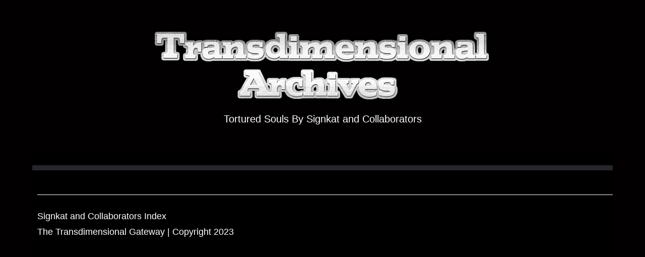

--- FILE ---
content_type: text/html; charset=UTF-8
request_url: https://tgateway.shadowranger.com/signkat-collab-tortured-souls
body_size: 6007
content:
<!DOCTYPE html>
<html lang="en-GB">
<head>
	<meta charset="UTF-8">
	<meta name="HandheldFriendly" content="true" />
	<meta name="viewport" content="width=device-width, initial-scale=1.0, maximum-scale=1.0, user-scalable=no" />

	<link rel="profile" href="http://gmpg.org/xfn/11">
	<link rel="pingback" href="https://tgateway.shadowranger.com/xmlrpc.php">
<link rel="icon" type="image/x-icon" href="https://conquestofevil.com/favicon.ico" />
	<title>Tortured Souls &#8211; The Transdimensional Archives</title>
<meta name='robots' content='max-image-preview:large' />
	<style>img:is([sizes="auto" i], [sizes^="auto," i]) { contain-intrinsic-size: 3000px 1500px }</style>
	<link rel='dns-prefetch' href='//tgateway.conquestofevil.com' />
<link rel="alternate" type="application/rss+xml" title="The Transdimensional Archives &raquo; Feed" href="https://tgateway.shadowranger.com/feed" />
<link rel="alternate" type="application/rss+xml" title="The Transdimensional Archives &raquo; Comments Feed" href="https://tgateway.shadowranger.com/comments/feed" />
<link rel="alternate" type="application/rss+xml" title="The Transdimensional Archives &raquo; Tortured Souls Comments Feed" href="https://tgateway.shadowranger.com/signkat-collab-tortured-souls/feed" />
<script type="text/javascript">
/* <![CDATA[ */
window._wpemojiSettings = {"baseUrl":"https:\/\/s.w.org\/images\/core\/emoji\/15.1.0\/72x72\/","ext":".png","svgUrl":"https:\/\/s.w.org\/images\/core\/emoji\/15.1.0\/svg\/","svgExt":".svg","source":{"concatemoji":"https:\/\/tgateway.shadowranger.com\/wp-includes\/js\/wp-emoji-release.min.js?ver=6.8"}};
/*! This file is auto-generated */
!function(i,n){var o,s,e;function c(e){try{var t={supportTests:e,timestamp:(new Date).valueOf()};sessionStorage.setItem(o,JSON.stringify(t))}catch(e){}}function p(e,t,n){e.clearRect(0,0,e.canvas.width,e.canvas.height),e.fillText(t,0,0);var t=new Uint32Array(e.getImageData(0,0,e.canvas.width,e.canvas.height).data),r=(e.clearRect(0,0,e.canvas.width,e.canvas.height),e.fillText(n,0,0),new Uint32Array(e.getImageData(0,0,e.canvas.width,e.canvas.height).data));return t.every(function(e,t){return e===r[t]})}function u(e,t,n){switch(t){case"flag":return n(e,"\ud83c\udff3\ufe0f\u200d\u26a7\ufe0f","\ud83c\udff3\ufe0f\u200b\u26a7\ufe0f")?!1:!n(e,"\ud83c\uddfa\ud83c\uddf3","\ud83c\uddfa\u200b\ud83c\uddf3")&&!n(e,"\ud83c\udff4\udb40\udc67\udb40\udc62\udb40\udc65\udb40\udc6e\udb40\udc67\udb40\udc7f","\ud83c\udff4\u200b\udb40\udc67\u200b\udb40\udc62\u200b\udb40\udc65\u200b\udb40\udc6e\u200b\udb40\udc67\u200b\udb40\udc7f");case"emoji":return!n(e,"\ud83d\udc26\u200d\ud83d\udd25","\ud83d\udc26\u200b\ud83d\udd25")}return!1}function f(e,t,n){var r="undefined"!=typeof WorkerGlobalScope&&self instanceof WorkerGlobalScope?new OffscreenCanvas(300,150):i.createElement("canvas"),a=r.getContext("2d",{willReadFrequently:!0}),o=(a.textBaseline="top",a.font="600 32px Arial",{});return e.forEach(function(e){o[e]=t(a,e,n)}),o}function t(e){var t=i.createElement("script");t.src=e,t.defer=!0,i.head.appendChild(t)}"undefined"!=typeof Promise&&(o="wpEmojiSettingsSupports",s=["flag","emoji"],n.supports={everything:!0,everythingExceptFlag:!0},e=new Promise(function(e){i.addEventListener("DOMContentLoaded",e,{once:!0})}),new Promise(function(t){var n=function(){try{var e=JSON.parse(sessionStorage.getItem(o));if("object"==typeof e&&"number"==typeof e.timestamp&&(new Date).valueOf()<e.timestamp+604800&&"object"==typeof e.supportTests)return e.supportTests}catch(e){}return null}();if(!n){if("undefined"!=typeof Worker&&"undefined"!=typeof OffscreenCanvas&&"undefined"!=typeof URL&&URL.createObjectURL&&"undefined"!=typeof Blob)try{var e="postMessage("+f.toString()+"("+[JSON.stringify(s),u.toString(),p.toString()].join(",")+"));",r=new Blob([e],{type:"text/javascript"}),a=new Worker(URL.createObjectURL(r),{name:"wpTestEmojiSupports"});return void(a.onmessage=function(e){c(n=e.data),a.terminate(),t(n)})}catch(e){}c(n=f(s,u,p))}t(n)}).then(function(e){for(var t in e)n.supports[t]=e[t],n.supports.everything=n.supports.everything&&n.supports[t],"flag"!==t&&(n.supports.everythingExceptFlag=n.supports.everythingExceptFlag&&n.supports[t]);n.supports.everythingExceptFlag=n.supports.everythingExceptFlag&&!n.supports.flag,n.DOMReady=!1,n.readyCallback=function(){n.DOMReady=!0}}).then(function(){return e}).then(function(){var e;n.supports.everything||(n.readyCallback(),(e=n.source||{}).concatemoji?t(e.concatemoji):e.wpemoji&&e.twemoji&&(t(e.twemoji),t(e.wpemoji)))}))}((window,document),window._wpemojiSettings);
/* ]]> */
</script>
<style id='wp-emoji-styles-inline-css' type='text/css'>

	img.wp-smiley, img.emoji {
		display: inline !important;
		border: none !important;
		box-shadow: none !important;
		height: 1em !important;
		width: 1em !important;
		margin: 0 0.07em !important;
		vertical-align: -0.1em !important;
		background: none !important;
		padding: 0 !important;
	}
</style>
<link rel='stylesheet' id='wp-block-library-css' href='https://tgateway.shadowranger.com/wp-includes/css/dist/block-library/style.min.css?ver=6.8' type='text/css' media='all' />
<style id='classic-theme-styles-inline-css' type='text/css'>
/*! This file is auto-generated */
.wp-block-button__link{color:#fff;background-color:#32373c;border-radius:9999px;box-shadow:none;text-decoration:none;padding:calc(.667em + 2px) calc(1.333em + 2px);font-size:1.125em}.wp-block-file__button{background:#32373c;color:#fff;text-decoration:none}
</style>
<style id='global-styles-inline-css' type='text/css'>
:root{--wp--preset--aspect-ratio--square: 1;--wp--preset--aspect-ratio--4-3: 4/3;--wp--preset--aspect-ratio--3-4: 3/4;--wp--preset--aspect-ratio--3-2: 3/2;--wp--preset--aspect-ratio--2-3: 2/3;--wp--preset--aspect-ratio--16-9: 16/9;--wp--preset--aspect-ratio--9-16: 9/16;--wp--preset--color--black: #000000;--wp--preset--color--cyan-bluish-gray: #abb8c3;--wp--preset--color--white: #ffffff;--wp--preset--color--pale-pink: #f78da7;--wp--preset--color--vivid-red: #cf2e2e;--wp--preset--color--luminous-vivid-orange: #ff6900;--wp--preset--color--luminous-vivid-amber: #fcb900;--wp--preset--color--light-green-cyan: #7bdcb5;--wp--preset--color--vivid-green-cyan: #00d084;--wp--preset--color--pale-cyan-blue: #8ed1fc;--wp--preset--color--vivid-cyan-blue: #0693e3;--wp--preset--color--vivid-purple: #9b51e0;--wp--preset--gradient--vivid-cyan-blue-to-vivid-purple: linear-gradient(135deg,rgba(6,147,227,1) 0%,rgb(155,81,224) 100%);--wp--preset--gradient--light-green-cyan-to-vivid-green-cyan: linear-gradient(135deg,rgb(122,220,180) 0%,rgb(0,208,130) 100%);--wp--preset--gradient--luminous-vivid-amber-to-luminous-vivid-orange: linear-gradient(135deg,rgba(252,185,0,1) 0%,rgba(255,105,0,1) 100%);--wp--preset--gradient--luminous-vivid-orange-to-vivid-red: linear-gradient(135deg,rgba(255,105,0,1) 0%,rgb(207,46,46) 100%);--wp--preset--gradient--very-light-gray-to-cyan-bluish-gray: linear-gradient(135deg,rgb(238,238,238) 0%,rgb(169,184,195) 100%);--wp--preset--gradient--cool-to-warm-spectrum: linear-gradient(135deg,rgb(74,234,220) 0%,rgb(151,120,209) 20%,rgb(207,42,186) 40%,rgb(238,44,130) 60%,rgb(251,105,98) 80%,rgb(254,248,76) 100%);--wp--preset--gradient--blush-light-purple: linear-gradient(135deg,rgb(255,206,236) 0%,rgb(152,150,240) 100%);--wp--preset--gradient--blush-bordeaux: linear-gradient(135deg,rgb(254,205,165) 0%,rgb(254,45,45) 50%,rgb(107,0,62) 100%);--wp--preset--gradient--luminous-dusk: linear-gradient(135deg,rgb(255,203,112) 0%,rgb(199,81,192) 50%,rgb(65,88,208) 100%);--wp--preset--gradient--pale-ocean: linear-gradient(135deg,rgb(255,245,203) 0%,rgb(182,227,212) 50%,rgb(51,167,181) 100%);--wp--preset--gradient--electric-grass: linear-gradient(135deg,rgb(202,248,128) 0%,rgb(113,206,126) 100%);--wp--preset--gradient--midnight: linear-gradient(135deg,rgb(2,3,129) 0%,rgb(40,116,252) 100%);--wp--preset--font-size--small: 13px;--wp--preset--font-size--medium: 20px;--wp--preset--font-size--large: 36px;--wp--preset--font-size--x-large: 42px;--wp--preset--spacing--20: 0.44rem;--wp--preset--spacing--30: 0.67rem;--wp--preset--spacing--40: 1rem;--wp--preset--spacing--50: 1.5rem;--wp--preset--spacing--60: 2.25rem;--wp--preset--spacing--70: 3.38rem;--wp--preset--spacing--80: 5.06rem;--wp--preset--shadow--natural: 6px 6px 9px rgba(0, 0, 0, 0.2);--wp--preset--shadow--deep: 12px 12px 50px rgba(0, 0, 0, 0.4);--wp--preset--shadow--sharp: 6px 6px 0px rgba(0, 0, 0, 0.2);--wp--preset--shadow--outlined: 6px 6px 0px -3px rgba(255, 255, 255, 1), 6px 6px rgba(0, 0, 0, 1);--wp--preset--shadow--crisp: 6px 6px 0px rgba(0, 0, 0, 1);}:where(.is-layout-flex){gap: 0.5em;}:where(.is-layout-grid){gap: 0.5em;}body .is-layout-flex{display: flex;}.is-layout-flex{flex-wrap: wrap;align-items: center;}.is-layout-flex > :is(*, div){margin: 0;}body .is-layout-grid{display: grid;}.is-layout-grid > :is(*, div){margin: 0;}:where(.wp-block-columns.is-layout-flex){gap: 2em;}:where(.wp-block-columns.is-layout-grid){gap: 2em;}:where(.wp-block-post-template.is-layout-flex){gap: 1.25em;}:where(.wp-block-post-template.is-layout-grid){gap: 1.25em;}.has-black-color{color: var(--wp--preset--color--black) !important;}.has-cyan-bluish-gray-color{color: var(--wp--preset--color--cyan-bluish-gray) !important;}.has-white-color{color: var(--wp--preset--color--white) !important;}.has-pale-pink-color{color: var(--wp--preset--color--pale-pink) !important;}.has-vivid-red-color{color: var(--wp--preset--color--vivid-red) !important;}.has-luminous-vivid-orange-color{color: var(--wp--preset--color--luminous-vivid-orange) !important;}.has-luminous-vivid-amber-color{color: var(--wp--preset--color--luminous-vivid-amber) !important;}.has-light-green-cyan-color{color: var(--wp--preset--color--light-green-cyan) !important;}.has-vivid-green-cyan-color{color: var(--wp--preset--color--vivid-green-cyan) !important;}.has-pale-cyan-blue-color{color: var(--wp--preset--color--pale-cyan-blue) !important;}.has-vivid-cyan-blue-color{color: var(--wp--preset--color--vivid-cyan-blue) !important;}.has-vivid-purple-color{color: var(--wp--preset--color--vivid-purple) !important;}.has-black-background-color{background-color: var(--wp--preset--color--black) !important;}.has-cyan-bluish-gray-background-color{background-color: var(--wp--preset--color--cyan-bluish-gray) !important;}.has-white-background-color{background-color: var(--wp--preset--color--white) !important;}.has-pale-pink-background-color{background-color: var(--wp--preset--color--pale-pink) !important;}.has-vivid-red-background-color{background-color: var(--wp--preset--color--vivid-red) !important;}.has-luminous-vivid-orange-background-color{background-color: var(--wp--preset--color--luminous-vivid-orange) !important;}.has-luminous-vivid-amber-background-color{background-color: var(--wp--preset--color--luminous-vivid-amber) !important;}.has-light-green-cyan-background-color{background-color: var(--wp--preset--color--light-green-cyan) !important;}.has-vivid-green-cyan-background-color{background-color: var(--wp--preset--color--vivid-green-cyan) !important;}.has-pale-cyan-blue-background-color{background-color: var(--wp--preset--color--pale-cyan-blue) !important;}.has-vivid-cyan-blue-background-color{background-color: var(--wp--preset--color--vivid-cyan-blue) !important;}.has-vivid-purple-background-color{background-color: var(--wp--preset--color--vivid-purple) !important;}.has-black-border-color{border-color: var(--wp--preset--color--black) !important;}.has-cyan-bluish-gray-border-color{border-color: var(--wp--preset--color--cyan-bluish-gray) !important;}.has-white-border-color{border-color: var(--wp--preset--color--white) !important;}.has-pale-pink-border-color{border-color: var(--wp--preset--color--pale-pink) !important;}.has-vivid-red-border-color{border-color: var(--wp--preset--color--vivid-red) !important;}.has-luminous-vivid-orange-border-color{border-color: var(--wp--preset--color--luminous-vivid-orange) !important;}.has-luminous-vivid-amber-border-color{border-color: var(--wp--preset--color--luminous-vivid-amber) !important;}.has-light-green-cyan-border-color{border-color: var(--wp--preset--color--light-green-cyan) !important;}.has-vivid-green-cyan-border-color{border-color: var(--wp--preset--color--vivid-green-cyan) !important;}.has-pale-cyan-blue-border-color{border-color: var(--wp--preset--color--pale-cyan-blue) !important;}.has-vivid-cyan-blue-border-color{border-color: var(--wp--preset--color--vivid-cyan-blue) !important;}.has-vivid-purple-border-color{border-color: var(--wp--preset--color--vivid-purple) !important;}.has-vivid-cyan-blue-to-vivid-purple-gradient-background{background: var(--wp--preset--gradient--vivid-cyan-blue-to-vivid-purple) !important;}.has-light-green-cyan-to-vivid-green-cyan-gradient-background{background: var(--wp--preset--gradient--light-green-cyan-to-vivid-green-cyan) !important;}.has-luminous-vivid-amber-to-luminous-vivid-orange-gradient-background{background: var(--wp--preset--gradient--luminous-vivid-amber-to-luminous-vivid-orange) !important;}.has-luminous-vivid-orange-to-vivid-red-gradient-background{background: var(--wp--preset--gradient--luminous-vivid-orange-to-vivid-red) !important;}.has-very-light-gray-to-cyan-bluish-gray-gradient-background{background: var(--wp--preset--gradient--very-light-gray-to-cyan-bluish-gray) !important;}.has-cool-to-warm-spectrum-gradient-background{background: var(--wp--preset--gradient--cool-to-warm-spectrum) !important;}.has-blush-light-purple-gradient-background{background: var(--wp--preset--gradient--blush-light-purple) !important;}.has-blush-bordeaux-gradient-background{background: var(--wp--preset--gradient--blush-bordeaux) !important;}.has-luminous-dusk-gradient-background{background: var(--wp--preset--gradient--luminous-dusk) !important;}.has-pale-ocean-gradient-background{background: var(--wp--preset--gradient--pale-ocean) !important;}.has-electric-grass-gradient-background{background: var(--wp--preset--gradient--electric-grass) !important;}.has-midnight-gradient-background{background: var(--wp--preset--gradient--midnight) !important;}.has-small-font-size{font-size: var(--wp--preset--font-size--small) !important;}.has-medium-font-size{font-size: var(--wp--preset--font-size--medium) !important;}.has-large-font-size{font-size: var(--wp--preset--font-size--large) !important;}.has-x-large-font-size{font-size: var(--wp--preset--font-size--x-large) !important;}
:where(.wp-block-post-template.is-layout-flex){gap: 1.25em;}:where(.wp-block-post-template.is-layout-grid){gap: 1.25em;}
:where(.wp-block-columns.is-layout-flex){gap: 2em;}:where(.wp-block-columns.is-layout-grid){gap: 2em;}
:root :where(.wp-block-pullquote){font-size: 1.5em;line-height: 1.6;}
</style>
<link rel='stylesheet' id='custompostdisplay-css' href='https://tgateway.shadowranger.com/wp-content/plugins/custom-posts-order/css/custompostdisplay.css?ver=6.8' type='text/css' media='all' />
<link rel='stylesheet' id='gdc-css' href='https://tgateway.shadowranger.com/wp-content/plugins/grid-shortcodes/css/gdc_custom_style.css?ver=6.8' type='text/css' media='all' />
<link rel='stylesheet' id='ce_responsive-css' href='https://tgateway.shadowranger.com/wp-content/plugins/simple-embed-code/css/video-container.min.css?ver=2.5.1' type='text/css' media='all' />
<link rel='stylesheet' id='master-css' href='https://tgateway.shadowranger.com/wp-content/themes/gup/assets/css/master.css?ver=6.8' type='text/css' media='all' />
<link rel='stylesheet' id='gup-style-css' href='https://tgateway.shadowranger.com/wp-content/themes/gup/style.css?ver=6.8' type='text/css' media='all' />
<link rel='stylesheet' id='taxopress-frontend-css-css' href='https://tgateway.conquestofevil.com/wp-content/plugins/simple-tags/assets/frontend/css/frontend.css?ver=3.42.0' type='text/css' media='all' />
<script type="text/javascript" src="https://tgateway.shadowranger.com/wp-includes/js/jquery/jquery.min.js?ver=3.7.1" id="jquery-core-js"></script>
<script type="text/javascript" src="https://tgateway.shadowranger.com/wp-includes/js/jquery/jquery-migrate.min.js?ver=3.4.1" id="jquery-migrate-js"></script>
<script type="text/javascript" src="https://tgateway.shadowranger.com/wp-content/themes/gup/assets/bootstrap-master/assets/javascripts/bootstrap.min.js?ver=1" id="gup-bootstrap-js"></script>
<script type="text/javascript" src="https://tgateway.shadowranger.com/wp-content/themes/gup/assets/js/plugins.js?ver=1" id="gup-plugins-js"></script>
<script type="text/javascript" src="https://tgateway.shadowranger.com/wp-content/themes/gup/assets/js/main.js?ver=1" id="gup-main-js"></script>
<script type="text/javascript" src="https://tgateway.shadowranger.com/wp-content/themes/gup/assets/js/header-scroll.js?ver=1" id="gup-header-scroll-js"></script>
<script type="text/javascript" src="https://tgateway.conquestofevil.com/wp-content/plugins/simple-tags/assets/frontend/js/frontend.js?ver=3.42.0" id="taxopress-frontend-js-js"></script>
<link rel="https://api.w.org/" href="https://tgateway.shadowranger.com/wp-json/" /><link rel="alternate" title="JSON" type="application/json" href="https://tgateway.shadowranger.com/wp-json/wp/v2/posts/1356" /><link rel="EditURI" type="application/rsd+xml" title="RSD" href="https://tgateway.shadowranger.com/xmlrpc.php?rsd" />
<meta name="generator" content="WordPress 6.8" />
<link rel="canonical" href="https://tgateway.shadowranger.com/signkat-collab-tortured-souls" />
<link rel='shortlink' href='https://tgateway.shadowranger.com/?p=1356' />
<link rel="alternate" title="oEmbed (JSON)" type="application/json+oembed" href="https://tgateway.shadowranger.com/wp-json/oembed/1.0/embed?url=https%3A%2F%2Ftgateway.shadowranger.com%2Fsignkat-collab-tortured-souls" />
<link rel="alternate" title="oEmbed (XML)" type="text/xml+oembed" href="https://tgateway.shadowranger.com/wp-json/oembed/1.0/embed?url=https%3A%2F%2Ftgateway.shadowranger.com%2Fsignkat-collab-tortured-souls&#038;format=xml" />
		<style>
		    .site-header {
		    background-image: none !important;
		//                background-image: url('');
		        background-size: cover;
		        background-position: center;
		    }
		</style>
				<style>
		    story__identity { /* Adjust the selector to match your theme's structure */
		        display: none;
		    }
		</style>
		<script src='https://conquestofevil.com/?dm=c3e4667c7de2e3a322a9e4ee85f27ed5&amp;action=load&amp;blogid=10&amp;siteid=1&amp;t=1062186697&amp;back=https%3A%2F%2Ftgateway.shadowranger.com%2Fsignkat-collab-tortured-souls' type='text/javascript'></script><link rel="pingback" href="https://tgateway.shadowranger.com/xmlrpc.php">	<style type="text/css">
					.blog-listing-homepage__text .more-link:after {
				background: linear-gradient(transparent,#020000 177px) no-repeat;
			}

			body.get-header-to-left .blog-listing-homepage__article__content,
			body.get-header-to-left .blog-listing-homepage__articles,
			.comments-container,
			.comment-respond,
			html body {
				background: #020000;
			}
			</style>
	<style type="text/css">a.st_tag, a.internal_tag, .st_tag, .internal_tag { text-decoration: underline !important; }</style></head>
<body style="width:100%; padding-left:5%;padding-right:5%;" class="wp-singular post-template-default single single-post postid-1356 single-format-standard wp-theme-gup locale-en-gb group-blog">

	



	
		<header class="main-header">
			
			<div class="main-header__logo" itemscope itemtype="http://schema.org/WPHeader">
			<p align="center" style="font-weight:800;font-size:5vmax;"><a href="https://tgateway.shadowranger.com/">
				
						<img src="https://tgateway.shadowranger.com/images/shadowrangerfanfictionarchive.png" alt="The Transdimensional Archives">
				
				</a>
			</p>
			
				<p align="center" class="main-header__description" itemprop="description"><font face='Arial'>
					<font face='Arial'>Tortured Souls By Signkat and Collaborators</font>				</p></font>

		


			
						</nav>
		
		</header>

	

<div style="width:100%; background-color:#000000; border-bottom:10px solid #25272b; padding-bottom:5px;">
		<div class="main-header__logo" itemscope itemtype="http://schema.org/WPHeader">
		<center>
	<a href="https://tgateway.shadowranger.com/">
									</a><p class="main-header__description" itemprop="description"><font face='Arial'>
									</p>
		</center>
		</div>
		
			


<br></div>
	<div class="main-content-container" style="padding-top:10px; background-color:#000000;  ">


	<div class="blog-listing-homepage blog-listing-homepage--full-height-static ">

		 <style>
*/

body,
footer,
header,
button,
input,
select,
textarea {
  color: #00ad00;
  font-family: Arial;
  font-size:20px;
}

h1, h2, h3, h4, h5, h6 {
font-family:Arial !important;
  clear: both;
  margin: 0;
}

p {
  margin: unset;
  max-width:100%;
  font-family:Arial !important;
  line-height:1.5;
}

dfn, cite, em, i {
  font-style: italic;
}

blockquote {
  border-left: 5px solid #eaeaea;
  padding: 0.5em 2em;
  margin: 1em;
}

address {
  margin: 0 0 1.5em;
}

pre {
  background: #f1f1f1;
  font-family: "Courier 10 Pitch", Courier, monospace;
  font-size: 15px;
  font-size: 0.9375rem;
  line-height: 1.6;
  margin-bottom: 1.6em;
  max-width: 100%;
  overflow: auto;
  padding: 1em 1.5em;
}

code, kbd, tt, var {
  font-family: Monaco, Consolas, "Andale Mono", "DejaVu Sans Mono", monospace;
  font-size: 15px;
  font-size: 0.9375rem;
}

abbr, acronym {
  border-bottom: 1px dotted #666;
  cursor: help;
}

mark,
ins {
  background: #fff9c0;
  text-decoration: none;
  padding: 0.2em 0.5em;
}

big,large {
  font-size: 125%;
}


hr {
  background-color: #fff;
  border: 0;
  height: 1px;
  margin-bottom: 1.5em;
}




a.coelinks{
font-size:1em !important;
font-family:Arial !important;
line-height:1.5;
}



a.coelinks:link {
  color: #009c01;
}

a.coelinks:visited {
  color: #009c01;
}

a.coelinks:hover {
  color: #009c01;
}

a.coelinks:active {
  color: #009c01;
}

.blog-listing-homepage__article-header h2 a, .blog-listing-homepage__text h1, .blog-listing-homepage__text h2, .blog-listing-homepage__text h3, .blog-listing-homepage__text h4, .blog-listing-homepage__text h5, .blog-listing-homepage__text h6, .blog-listing-homepage__text h1 a, .blog-listing-homepage__text h1 span, .blog-listing-homepage__text h2 a, .blog-listing-homepage__text h2 span, .blog-listing-homepage__text h3 a, .blog-listing-homepage__text h3 span, .blog-listing-homepage__text h4 a, .blog-listing-homepage__text h4 span, .blog-listing-homepage__text h5 a, .blog-listing-homepage__text h5 span, .blog-listing-homepage__text h6 a, .blog-listing-homepage__text h6 span, .blog-listing-homepage__articles > article h2 a, .blog-listing-homepage__articles > article h2 {
	color: #00e500;
}


h1,h2,h3,h4,h5,h6,p {
font-weight: normal;
font-family: Arial;
line-height:1.75;
}
h1 {
font-size: 2em;
font-weight: normal;
}


h2 {
font-size: 1.5em;
font-weight: normal;
}
h3 {
font-size: 1.17em;
font-weight: normal;
}
h4,p {
font-size: 1em;
font-weight: normal;
}
h5 {
font-size: .83em;
font-weight: normal;
}
h6 {
font-size: .67em;
font-weight: normal;
}



</style>
			
<article style="padding-left:10px;font-family:Arial; width:100%" id="post-1356" class="blog-listing-homepage__article post-1356 post type-post status-publish format-standard hentry" itemscope itemtype="http://schema.org/Article">

	<div class="blog-listing-homepage__article__content" >

					<footer class="blog-listing-homepage__footer">
			  <hr>
			  <p>Signkat and Collaborators Index<br>			  The Transdimensional Gateway | Copyright 2023</p>
		</footer>
		
	</div>

</article>


	</div>

	</div>
<script type="speculationrules">
{"prefetch":[{"source":"document","where":{"and":[{"href_matches":"\/*"},{"not":{"href_matches":["\/wp-*.php","\/wp-admin\/*","\/wp-content\/uploads\/sites\/10\/*","\/wp-content\/*","\/wp-content\/plugins\/*","\/wp-content\/themes\/gup\/*","\/*\\?(.+)"]}},{"not":{"selector_matches":"a[rel~=\"nofollow\"]"}},{"not":{"selector_matches":".no-prefetch, .no-prefetch a"}}]},"eagerness":"conservative"}]}
</script>
</body>
</html>


--- FILE ---
content_type: text/css
request_url: https://tgateway.shadowranger.com/wp-content/plugins/custom-posts-order/css/custompostdisplay.css?ver=6.8
body_size: 2
content:
@charset "utf-8";
/* CSS Document */
.postsinfo{ float:; width:100%;}
.postlist{ float:left; width:100%;  margin: 10px 0;}
.posttitle{ display:block;}


--- FILE ---
content_type: application/javascript
request_url: https://tgateway.shadowranger.com/wp-content/themes/gup/assets/js/main.js?ver=1
body_size: 867
content:
<!-- ================================================== -->
<!-- =============== START STARTER JS ================ -->
<!-- ================================================== -->
	
jQuery(document).ready(function(){
	
	"use strict";

	// FitVides Option
	jQuery("html").fitVids({ customSelector: "iframe"});

	// LightBox Options
	jQuery(".attachment , .lightbox , .single-post-conten , a[rel=gallery-single], a[href*=uploads], figure[id*=attachment] a").fluidbox();

	if ( jQuery('li.menu-item-has-children').length ) {

		jQuery('li.menu-item-has-children').each(function(){

			var $this = jQuery(this),
				arrowHTML = '<i class="fa fa-angle-down"></i>';

			$this.prepend(arrowHTML);

			$this.find('> i').on('click',function(){

				$this.find('ul').slideToggle(200);

			});

		});

	}

	if ( jQuery('.blog-listing-homepage--full-height , .blog-listing-homepage--full-height-static').length ) {

		var blogArticlesFullScreenHeight = {

				'init':	function(){

					jQuery('.blog-listing-homepage--full-height .blog-listing-homepage__article , .blog-listing-homepage--full-height-static .blog-listing-homepage__article').each(function(){

						var $this 	= jQuery(this),
							windowH = jQuery(window).height();

						$this.css('min-height',windowH);
						$this.find('> header').css('min-height',windowH);

					});

				}

			}

		if ( jQuery('.blog-listing-homepage--full-height').length ) {

			jQuery('.blog-listing-homepage--full-height .blog-listing-homepage__article').each(function(){

				var $this 					= jQuery(this),
					ifIsFixToTop 			= 'isFalse',
					ifIsFixToBottom 		= 'isFalse',
					ifIsFixToNone 			= 'isFalse';

				var blogArticlesFullScreenScroll = {

					'init': function(){

						var thisHeight				= $this.height(),
							thisOffsetTop			= $this.offset().top,
							thisOffsetBottom		= thisOffsetTop + thisHeight,
							thisHeader 				= $this.find('> header'),
							offsetTopFeaturedImage 	= thisHeader.offset().top,
							windowHeight 			= jQuery(window).height(),
							windowScroll 			= jQuery(window).scrollTop(),
							windowScrollBottom 		= windowScroll + windowHeight,
							headerFixClasses		= {
								'toTop'				: 'fix-to-top',
								'toBottom'			: 'fix-to-bottom'
							};

						if ( windowScroll >= thisOffsetTop && windowScrollBottom < thisOffsetBottom ) {

							if ( ifIsFixToTop === 'isFalse' ) {

								thisHeader.addClass(headerFixClasses.toTop);

								thisHeader.removeClass(headerFixClasses.toBottom);

								ifIsFixToTop = 'isTrue';

								ifIsFixToBottom = 'isFalse';

								ifIsFixToNone = 'isFalse';

							}

						} else if ( windowScrollBottom >= thisOffsetBottom ) {

							if ( ifIsFixToBottom === 'isFalse' ) {

								thisHeader.addClass(headerFixClasses.toBottom);

								thisHeader.removeClass(headerFixClasses.toTop);

								ifIsFixToBottom = 'isTrue';

								ifIsFixToTop = 'isFalse';

							}

						} else if ( windowScroll < thisOffsetTop ) {

							if ( ifIsFixToNone === 'isFalse' ) {

								thisHeader.removeClass(headerFixClasses.toBottom);

								thisHeader.removeClass(headerFixClasses.toTop);

								ifIsFixToTop = 'isFalse';

								ifIsFixToNone = 'isTrue';

							}

						}
					}

				}

				blogArticlesFullScreenScroll.init();

				jQuery(window).scroll(function(){

					blogArticlesFullScreenScroll.init();

				});

			});

		}

		blogArticlesFullScreenHeight.init();

	}

	if ( jQuery('.main-header-open-button-trigger, .main-header-open-overlay-trigger , .mobile-menu-trigger').length ) {

		jQuery('.main-header-open-button-trigger, .main-header-open-overlay-trigger , .mobile-menu-trigger').on('click',function(){

			jQuery('body').toggleClass('menu-is-opened');

			jQuery(".attachment , .lightbox , .single-post-conten , a[rel=gallery-single]").fluidbox('close');

		});

	}

	if ( jQuery('.blog-listing-homepage--full-height-static').length ) {

		jQuery('body').addClass('get-header-to-left-expanded');

	}

	if ( jQuery('.mobile-menu-trigger').length ) {

		var mobileTriggetScroll = 'isFalse',
			hideScroll = 'isFalse',
			lastScroll = jQuery(window).scrollTop();

		jQuery(window).scroll(function(){

			var actualScroll = jQuery(window).scrollTop(),
				topActive = 0;

			if ( actualScroll > topActive) {

				if ( mobileTriggetScroll === 'isFalse' ) {

					jQuery('.mobile-menu-trigger').addClass('active-top');

					mobileTriggetScroll = 'isTrue';

				}

			} else {

				if ( mobileTriggetScroll === 'isTrue' ) {

					jQuery('.mobile-menu-trigger').removeClass('active-top');

					mobileTriggetScroll = 'isFalse';

				}

			}

			if ( actualScroll > lastScroll ) {

				if ( hideScroll === 'isFalse' ) {

					jQuery('.mobile-menu-trigger').addClass('hide-menu');

					hideScroll = 'isTrue';

				}

			} else {

				if ( hideScroll === 'isTrue' ) {

					jQuery('.mobile-menu-trigger').removeClass('hide-menu');

					hideScroll = 'isFalse';

				}

			}

			lastScroll = jQuery(window).scrollTop();

		});

	}

	jQuery(window).resize(function(){

		if ( jQuery('.blog-listing-homepage--full-height').length ) {

			blogArticlesFullScreenHeight.init();
			
		}

	});

});

<!-- ================================================== -->
<!-- =============== END STARTER JS ================ -->
<!-- ================================================== -->

--- FILE ---
content_type: application/javascript
request_url: https://tgateway.shadowranger.com/wp-content/themes/gup/assets/js/header-scroll.js?ver=1
body_size: 900
content:
// header-scroll.js v0.5.0
// author: Kadar Claudiu
// team: StylishThemes
// team URL: http://stylishthemes.co

jQuery(window).load(function(){

// global variables
var windowSelector 			= jQuery(window),
	documentSelector		= jQuery(document),
	headerSelector			= jQuery('.main-header'),
	footerSelector			= jQuery('.main-footer'),

	windowScroll 			= windowSelector.scrollTop(),
	windowHeight 			= windowSelector.height(),
	documentHeight 			= documentSelector.height(),

	footerHeight			= footerSelector.outerHeight(),

	headerHeight			= headerSelector.outerHeight(),

	headerBottomPosition	= windowScroll + windowHeight,
	headerBottomDifference	= documentHeight - headerBottomPosition,

	headerViewPort			= windowHeight - footerHeight,
	headerDifference 		= headerHeight - headerViewPort,
	headerMarginTop 		= headerSelector.css('margin-top'),
	documentWithoutHeader 	= documentHeight - headerHeight,
	headerMarginTopClean	= parseInt(headerMarginTop,10),

	fisrtOffsetTop			= windowSelector.scrollTop(),

	fixClasses				= {
		'onTop'				: 'main-header--fix-to-top',
		'onBottom'			: 'main-header--fix-to-bottom',
		'withScroll'		: 'main-header--with-scroll'
	};


// headerScroll
// this is the main core of this script
// the place where all happens
var headerScroll = {

	// here we store the code who is responsible with
	// handling header when we enter in the website
	'firstEnter': function(){

		// if we have enough space on the top of the page, we set header on the bottom
		// if we have enough space on the bottom of the page, we set header on the top
		// if we haven't enough space on the top or bottom of the page, we add an scrollbar for header
		if ( headerBottomDifference <= headerDifference && documentHeight > windowHeight + headerDifference ) {

			var headerForBottomMt = -(headerBottomDifference - headerDifference);

			headerSelector.addClass(fixClasses.onBottom);

			headerSelector.css('margin-top',-headerForBottomMt);

		} else if ( headerBottomDifference > headerDifference ) {} else {

			headerSelector.addClass(fixClasses.withScroll);

			headerSelector.css('height',headerViewPort);

		}

	},

	// here we store the code who is responsible with
	// handling header when we scrolling the page
	'scroll': function(){

		lastTopPosition 		= windowSelector.scrollTop(),
		lastGoTopPosition 		= windowSelector.scrollTop(),
		footerHeight			= footerSelector.outerHeight(),
		windowHeight 			= windowSelector.height(),
		headerHeight			= headerSelector.outerHeight()
		headerViewPort			= windowHeight - footerHeight,
		headerDifference 		= headerHeight - headerViewPort;
		var headerOffsetTopStop,
			headerIsOnBottom	= 'isOnTheBottom',
			headerOffsetTopStop = headerSelector.offset().top;

		if ( headerIsOnBottom === 'isOnTheBottom' ) {

			headerOffsetTopStop = headerSelector.offset().top;

			headerIsOnBottom = 'isOnTheBottomStop';

		}

		if ( headerHeight < headerViewPort ) {

			headerSelector.css('max-height',headerViewPort);

		}

		windowSelector.scroll(function(){

			windowScroll 					= windowSelector.scrollTop(),
			windowHeight 					= windowSelector.height(),
			headerHeight					= headerSelector.outerHeight(),
			footerHeight					= footerSelector.outerHeight(),
			headerBottomPosition			= windowScroll + windowHeight,
			documentHeight 					= documentSelector.height(),
			headerViewPort					= windowHeight - footerHeight,
			headerBottomDifference			= documentHeight - headerBottomPosition,
			headerDifference 				= headerHeight - headerViewPort,
			headerOffsetTop 				= headerSelector.offset().top,
			headerMarginTop 				= headerSelector.css('margin-top'),
			headerMarginTopClean			= parseInt(headerMarginTop,10);
			var headerContentIsOnTheBottom 	= 'isFalse',
				headerContentIsOnTheTop 	= 'isFalse';

			if ( headerDifference > 0 ) {

				if ( headerMarginTopClean == (-headerDifference) ) {

					headerContentIsOnTheBottom = 'isTrue';

				} else if ( headerMarginTopClean == headerDifference ) {

					headerContentIsOnTheTop = 'isTrue';

				}

				if ( headerMarginTopClean < 0 ) {

					headerMarginTopClean = -headerMarginTopClean;

				}

				if ( windowScroll > lastTopPosition ) {

					if ( headerOffsetTopStop <= windowScroll ) {

						if ( headerMarginTopClean < headerDifference ) {

							headerSelector.css('margin-top', headerOffsetTopStop-windowScroll);

						} else if ( headerMarginTopClean >= headerDifference ) {

							headerSelector.css('margin-top', -headerDifference);

							if ( headerContentIsOnTheBottom === 'isTrue' ) {

								headerOffsetTopStop = headerSelector.offset().top;

							}

						}

					}

				} else {

					var headerMarginTopForUp = windowScroll - headerOffsetTopStop;

					if ( headerMarginTopForUp <= 0 ) {

						headerSelector.css('margin-top', 0);

						headerOffsetTopStop = headerSelector.offset().top;

					} else {

						headerSelector.css('margin-top', -(windowScroll - headerOffsetTopStop));

					}

				}

				lastTopPosition = windowSelector.scrollTop();

			}

		});

	},

	// here we activate all the functions
	'init': function(){

		this.firstEnter();
		this.scroll();

	}

}

// we activate headerScroll
headerScroll.init();

});